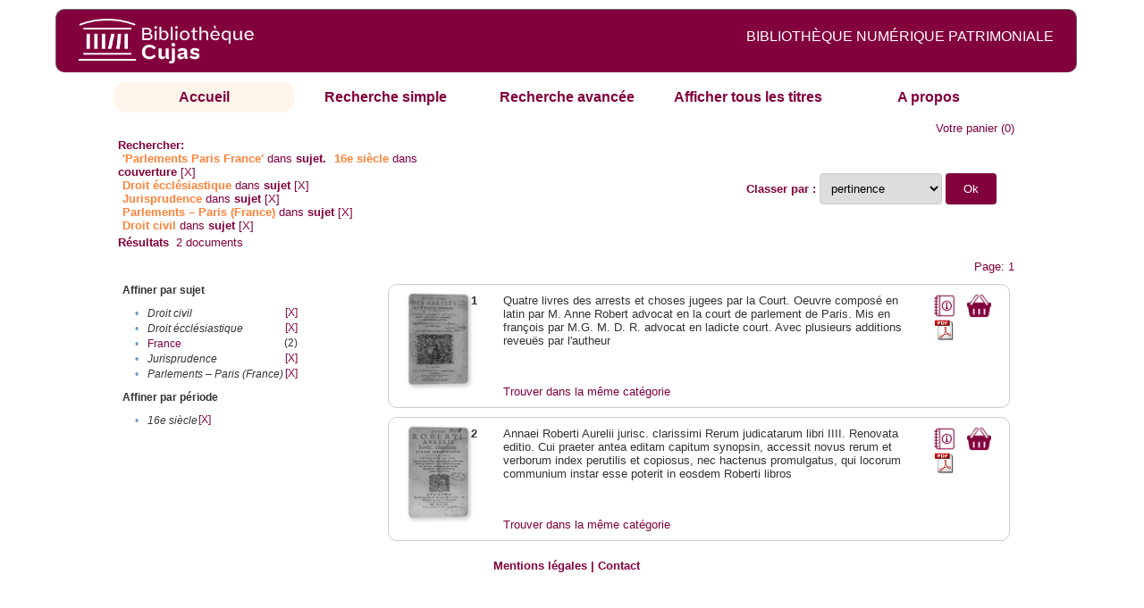

--- FILE ---
content_type: text/html;charset=UTF-8
request_url: http://cujas-num.univ-paris1.fr/cujasdl/search?subject=Parlements%20%E2%80%93%20Paris%20(France);subject-join=exact;rmode=none;brand=cujasbrand;f1-temporal=16e%20si%C3%A8cle;f2-subject=Droit%20%C3%A9ccl%C3%A9siastique;f6-subject=Jurisprudence;f9-subject=Parlements%20%E2%80%93%20Paris%20(France);f10-subject=Droit%20civil
body_size: 4908
content:

<!DOCTYPE html
  PUBLIC "-//W3C//DTD XHTML 1.0 Transitional//EN" "http://www.w3.org/TR/xhtml1/DTD/xhtml1-transitional.dtd">
<html xmlns="http://www.w3.org/1999/xhtml" xml:lang="en" lang="en"><head><meta http-equiv="Content-Type" content="text/html; charset=UTF-8; charset=UTF-8" /><title>Affichage de tous les ressources</title><link rel="stylesheet" href="css/default/results.css" type="text/css" /><link rel="stylesheet" href="css/default/cujas.css" type="text/css" /><meta name="DC.Title" content="les sciences juridiques,les sciences humaines, sociales et religieuses" /><META NAME="DC.DESCRIPTION" CONTENT=" L.HISTOIRE DU DROIT, LA SOCIOLOGIE DU DROIT, LE TRAVAIL LEGISLATIF ET L.ACTION     RELIGIEUSE. POUR CE GRAND JURISTE, AU SAVOIR ENCYCLOPEDIQUE, PEDAGOGUE, DIALECTICIEN ET INVENTEUR D.UN NOUVEL ART LEGISLATIF,    LE DROIT, PHENOMENE HUMAIN, SOCIAL ET CULTUREL, EXIGE UNE APPROCHE PLURIDISCIPLINAIRE SOLLICITANT AU DELA DES SCIENCES PROPREMENT     JURIDIQUES . DROIT POSITIF ET LEGISLATION . LES SCIENCES COLLATERALES. D.UNE PART IL S.AGIT DES DISCIPLINES ANCIENNES     DE L.HISTOIRE DU DROIT ET DU DROIT COMPARE. DE L.AUTRE IL S.AGIT DES DISCIPLINES NOUVELLES DE LA SOCIOLOGIE JURIDIQUE,     DE L.ETHNOLOGIE JURIDIQUE, DE LA PSYCHOLOGIE JURIDIQUE,     DE LA LINGUISTIQUE JURIDIQUE, DE L.ANALYSE ECONOMIQUE DU DROIT,     DE L.INFORMATIQUE JURIDIQUE."></META><script src="script/yui/yahoo-dom-event.js" type="text/javascript"></script><script src="script/yui/connection-min.js" type="text/javascript"></script><script language="JavaScript" src="script/yui/js/event-min.js"></script><script language="JavaScript" src="script/yui/js/dom-min.js"></script><script language="JavaScript" src="script/yui/js/animation-min.js"></script><script language="JavaScript" src="script/yui/js/dragdrop-min.js"></script><script language="JavaScript" src="script/yui/js/dom-min.js"></script><script language="JavaScript" src="script/yui/js/container-min.js"></script><link type="text/css" rel="stylesheet" href="css/default/noticecss/container.css" /><link type="text/css" rel="stylesheet" href="css/default/noticecss/fonts-min.css" /><link type="text/css" rel="stylesheet" href="css/default/noticecss/reset-min.css" /><style type="text/css">
               
               #content{
               background:#f8f8f8;
               color:#333;
               padding:2em;
               margin:0;				
               }
               #anchorElement{
               margin:50px 200px;
               width:15em;
               height:5em;
               background:#ccc;
               clear:both;
               }
               pre{clear:both;margin:.5em;}
               code{
               font-size:.8em;
               }
               code strong{
               font-weight:bold;
               background:#ffc;
               }			
               .panel .hd {
               padding:4px 20px 4px 4px;
               }
               .panel{
               width:400px;
               }
               p,li{
               padding:0 0 .2em 0;
               line-height:1.3em;
               }
               h2{
               margin:1em 0;
               font-size:1.4em;
               font-weight:normal;
               color:#060;
               }
               h1{
               margin:0 0 1em 0;
               font-size:2em;
               font-weight:normal;
               color:#030;
               }
               #ad{
               margin:.5em 0;
               border:1px solid #999;
               border-left:none;
               border-right:none;
               padding:.5em;
               }
               ul{
               margin:1em;
               list-style:square;
               }
               p a,li a{color:#369;}
               .panel .hd {
               background-color: #82003c;}
            </style></head><body><div class="header">
			<a href="http://biu-cujas.univ-paris1.fr/">	<img src="icons/default/cujas_logo_b.png" alt="Bibliothèque Inter Universitaire CUJAS" class="logo" />
		</a><span class="textHeader">BIBLIOTHÈQUE NUMÉRIQUE PATRIMONIALE  </span>			
	<br class="clear" />
		</div><div class="resultsHeader"><div class="forms1"><table><tr><td class="tab-select"><a href="search?smode=home">Accueil</a></td><td class="tab"><a href="search?smode=simple">Recherche simple</a></td><td class="tab"><a href="search?smode=advanced">Recherche avancée </a></td><td class="tab"><a href="search?sort=title&amp;smode=browse&amp;browse-all=yes">Afficher tous les titres</a></td><td class="tab"><a href="search?smode=about">A propos</a></td></tr></table></div><table><tr><td colspan="2" class="right"><a href="http://cujas-num.univ-paris1.fr/cujasdl/search?smode=showBag">Votre panier</a>
                  (<span id="bagCount">0</span>)               
</td></tr><tr><td><div class="query"><div class="label"><b>Rechercher:</b></div><div class="subQuery">
   
   
   
   
   
      <span class="subhit">'Parlements Paris France'</span> dans <b> sujet.</b>
      
         
            <span class="subhit">16e siècle</span>
          dans <b>couverture</b> <a href="http://cujas-num.univ-paris1.fr/cujasdl/search?subject=Parlements %E2%80%93 Paris (France);subject-join=exact;rmode=none;brand=cujasbrand;f2-subject=Droit %C3%A9ccl%C3%A9siastique;f6-subject=Jurisprudence;f9-subject=Parlements %E2%80%93 Paris (France);f10-subject=Droit civil">[X]</a><br />
         
            <span class="subhit">Droit écclésiastique</span>
          dans <b>sujet</b> <a href="http://cujas-num.univ-paris1.fr/cujasdl/search?subject=Parlements %E2%80%93 Paris (France);subject-join=exact;rmode=none;brand=cujasbrand;f1-temporal=16e si%C3%A8cle;f6-subject=Jurisprudence;f9-subject=Parlements %E2%80%93 Paris (France);f10-subject=Droit civil">[X]</a><br />
         
            <span class="subhit">Jurisprudence</span>
          dans <b>sujet</b> <a href="http://cujas-num.univ-paris1.fr/cujasdl/search?subject=Parlements %E2%80%93 Paris (France);subject-join=exact;rmode=none;brand=cujasbrand;f1-temporal=16e si%C3%A8cle;f2-subject=Droit %C3%A9ccl%C3%A9siastique;f9-subject=Parlements %E2%80%93 Paris (France);f10-subject=Droit civil">[X]</a><br />
         
            <span class="subhit">Parlements – Paris (France)</span>
          dans <b>sujet</b> <a href="http://cujas-num.univ-paris1.fr/cujasdl/search?subject=Parlements %E2%80%93 Paris (France);subject-join=exact;rmode=none;brand=cujasbrand;f1-temporal=16e si%C3%A8cle;f2-subject=Droit %C3%A9ccl%C3%A9siastique;f6-subject=Jurisprudence;f10-subject=Droit civil">[X]</a><br />
         
            <span class="subhit">Droit civil</span>
          dans <b>sujet</b> <a href="http://cujas-num.univ-paris1.fr/cujasdl/search?subject=Parlements %E2%80%93 Paris (France);subject-join=exact;rmode=none;brand=cujasbrand;f1-temporal=16e si%C3%A8cle;f2-subject=Droit %C3%A9ccl%C3%A9siastique;f6-subject=Jurisprudence;f9-subject=Parlements %E2%80%93 Paris (France)">[X]</a><br />
      
   
</div></div></td><td class="right"><form method="get" action="http://cujas-num.univ-paris1.fr/cujasdl/search"><b>Classer par : </b><select size="1" name="sort" class="select_sort_options" onchange="this.form.submit()"><option value="" selected="selected">pertinence</option><option value="title">titre</option><option value="creator">auteur</option><option value="year">année ascendant</option><option value="reverse-year">année desc</option></select><input type="hidden" name="subject" value="Parlements – Paris (France)" /><input type="hidden" name="subject-join" value="exact" /><input type="hidden" name="rmode" value="none" /><input type="hidden" name="brand" value="cujasbrand" /><input type="hidden" name="f1-temporal" value="16e siècle" /><input type="hidden" name="f2-subject" value="Droit écclésiastique" /><input type="hidden" name="f6-subject" value="Jurisprudence" /><input type="hidden" name="f9-subject" value="Parlements – Paris (France)" /><input type="hidden" name="f10-subject" value="Droit civil" /> <input type="submit" value="Ok" /></form></td></tr><tr><td><b>Résultats</b> 
               <span id="itemCount">2</span> documents</td></tr><tr><td></td><td class="right">Page: 1</td></tr></table></div><div class="results"><table><tr><td class="facet"><div class="facet"><div class="facetName">Affiner par sujet</div><div class="facetGroup"><table><tr><td class="col1">•</td><td class="col2"><i>Droit civil</i></td><td class="col3"><a href="search?subject=Parlements %E2%80%93 Paris (France);subject-join=exact;rmode=none;brand=cujasbrand;f1-temporal=16e si%C3%A8cle;f2-subject=Droit %C3%A9ccl%C3%A9siastique;f6-subject=Jurisprudence;f9-subject=Parlements %E2%80%93 Paris (France)">[X]</a></td></tr><tr><td class="col1">•</td><td class="col2"><i>Droit écclésiastique</i></td><td class="col3"><a href="search?subject=Parlements %E2%80%93 Paris (France);subject-join=exact;rmode=none;brand=cujasbrand;f1-temporal=16e si%C3%A8cle;f6-subject=Jurisprudence;f9-subject=Parlements %E2%80%93 Paris (France);f10-subject=Droit civil">[X]</a></td></tr><tr><td class="col1">•</td><td class="col2"><a href="search?subject=Parlements %E2%80%93 Paris (France);subject-join=exact;rmode=none;brand=cujasbrand;f1-temporal=16e si%C3%A8cle;f2-subject=Droit %C3%A9ccl%C3%A9siastique;f6-subject=Jurisprudence;f9-subject=Parlements %E2%80%93 Paris (France);f10-subject=Droit civil;f11-subject=France">France</a></td><td class="col3">
                  (2)
               </td></tr><tr><td class="col1">•</td><td class="col2"><i>Jurisprudence</i></td><td class="col3"><a href="search?subject=Parlements %E2%80%93 Paris (France);subject-join=exact;rmode=none;brand=cujasbrand;f1-temporal=16e si%C3%A8cle;f2-subject=Droit %C3%A9ccl%C3%A9siastique;f9-subject=Parlements %E2%80%93 Paris (France);f10-subject=Droit civil">[X]</a></td></tr><tr><td class="col1">•</td><td class="col2"><i>Parlements – Paris (France)</i></td><td class="col3"><a href="search?subject=Parlements %E2%80%93 Paris (France);subject-join=exact;rmode=none;brand=cujasbrand;f1-temporal=16e si%C3%A8cle;f2-subject=Droit %C3%A9ccl%C3%A9siastique;f6-subject=Jurisprudence;f10-subject=Droit civil">[X]</a></td></tr></table></div></div><div class="facet"><div class="facetName">Affiner par période</div><div class="facetGroup"><table><tr><td class="col1">•</td><td class="col2"><i>16e siècle</i></td><td class="col3"><a href="search?subject=Parlements %E2%80%93 Paris (France);subject-join=exact;rmode=none;brand=cujasbrand;f2-subject=Droit %C3%A9ccl%C3%A9siastique;f6-subject=Jurisprudence;f9-subject=Parlements %E2%80%93 Paris (France);f10-subject=Droit civil">[X]</a></td></tr></table></div></div></td><td class="docHit"><div id="main_1" class="docHit"><table><tr><td class="col1"><a href="#" onClick="javascript:openviewer( '/book/app/resource/0607001260/#page/2/mode/2up'); " class="piwik_linki"><img src="http://cujasweb.univ-paris1.fr/book/images/0607001260/0607001260.png" onerror="this.onerror=null; this.src='http://cujas-num.univ-paris1.fr/cujasdl/icons/default//book_avatar_cujas.png';" class="book-cover" title="feuilleter ce livre ?" /></a></td><td class="col2"><b>1</b></td><td class="col3">Quatre livres des arrests et choses jugees par la Court. Oeuvre composé en latin par M. Anne Robert advocat en la court de parlement de Paris. Mis en françois par M.G. M. D. R. advocat en ladicte court. Avec plusieurs additions reveuës par l'autheur</td><td class="col4"><script type="text/javascript">

                     var panel_one_1;
                     YAHOO.example.panels = function(){
                     panel_one_1 = new YAHOO.widget.Panel("panel_one_1",
                     {
                     close:true,
                     visible:false,
                     constraintoviewport:true,
                     draggable:true,
                     fixedcenter:true,
                     
                     context:["c_1",'bl','tr']


                     }
                     );
                     panel_one_1.render();
                     };
                     YAHOO.util.Event.addListener(window,'load',YAHOO.example.panels);

                     

                     function openviewer(url){
                     //_paq.push([2, 1]);
                     window.open(url,"_blank");
                     return false;
                     }


                  </script><a href="javascript:panel_one_1.show()"><span id="c_1"><img src="http://cujas-num.univ-paris1.fr/cujasdl/icons/default/i_notice.png" class="typeIcon" alt="Notice" title="Notice bibliographique" /></span></a><a class="piwik_download" href="/ark:/45829/pdf0607001260"><span class="typeIcon"><img src="http://cujas-num.univ-paris1.fr/cujasdl/icons/default/i_pdf.gif" class="typeIcon" title="Télécharger le document" /></span></a></td><td class="col5"><span><a href="javascript:alert('Pour utiliser le pannier vous devez activez les cookies. (To use the bag, you must enable cookies in your web browser.)')"><img src="http://cujas-num.univ-paris1.fr/cujasdl/icons/default/basket.png" class="typeIcon" title="Mettre dans le panier !" /></a></span></td></tr><div id="panel_one_1" class="notice"><div class="hd">Quatre livres des arrests et choses jugees par la Court. Oeuvre composé en latin ...</div><div class="bd"><ul class="noticedesc"><li><span class="bold">Identifiant :  </span>http://cujas-num.univ-paris1.fr/ark:/45829/pdf0607001260</li><li><span class="bold">Sujets :  </span><a href="http://cujas-num.univ-paris1.fr/cujasdl/search?subject=Droit civil;subject-join=exact;smode=home;rmode=none;style=;brand=cujasbrand">Droit civil</a> | <a href="http://cujas-num.univ-paris1.fr/cujasdl/search?subject=Droit %C3%A9ccl%C3%A9siastique;subject-join=exact;smode=home;rmode=none;style=;brand=cujasbrand">Droit écclésiastique</a> | <a href="http://cujas-num.univ-paris1.fr/cujasdl/search?subject=Parlements %E2%80%93 Paris (France);subject-join=exact;smode=home;rmode=none;style=;brand=cujasbrand"><span class="hit">Parlements</span> – <span class="hit">Paris</span> (<span class="hit">France</span>)</a> | <a href="http://cujas-num.univ-paris1.fr/cujasdl/search?subject=Jurisprudence;subject-join=exact;smode=home;rmode=none;style=;brand=cujasbrand">Jurisprudence</a> | <a href="http://cujas-num.univ-paris1.fr/cujasdl/search?subject=France;subject-join=exact;smode=home;rmode=none;style=;brand=cujasbrand">France</a></li><li><span class="bold">Auteur :  </span>Robert, Anne Avocat (1559-1618)</li><li><span class="bold">Couverture chronologique  : </span>16e siècle</li><li><span class="bold">Editeur :  </span>J. Cottereau (1583-1652). Paris</li><li><span class="bold">Date : </span>1611</li><li><span class="bold">Type : </span>Text</li><li><span class="bold">Type : </span>monographie imprimée</li><li><span class="bold">Description :  </span>impression normale</li><li><span class="bold">Description :  </span>Cujas. 10.894-1</li><li><span class="bold">Description :  </span>Document numérisé par la bibliothèque Cujas</li><li><span class="bold">langue : </span>fra</li></ul></div><div class="ft"><a href="#" onclick="panel_one_1.hide();return false"><span class="typeIcon1"><img src="http://cujas-num.univ-paris1.fr/cujasdl/icons/default/i_close.gif" class="typeIcon" /></span></a></div></div><tr></tr><tr><td class="col1"> </td><td class="col2"> </td><td class="col3" colspan="2"><script type="text/javascript">
                     getMoreLike_1 = function() {
                     var span = YAHOO.util.Dom.get('moreLike_1');
                     span.innerHTML = "";
                     YAHOO.util.Connect.asyncRequest('GET', 
                     'search?smode=moreLike;docsPerPage=5;identifier=pdf0607001260',
                     { success: function(o) { span.innerHTML = o.responseText; },
                     failure: function(o) { span.innerHTML = "Echec !" } 
                     }, null);
                     };
                  </script><span id="moreLike_1"><a href="javascript:getMoreLike_1()">Trouver dans la même catégorie</a></span></td></tr></table></div><div id="main_2" class="docHit"><table><tr><td class="col1"><a href="#" onClick="javascript:openviewer( '/book/app/resource/0607001383/#page/2/mode/2up'); " class="piwik_linki"><img src="http://cujasweb.univ-paris1.fr/book/images/0607001383/0607001383.png" onerror="this.onerror=null; this.src='http://cujas-num.univ-paris1.fr/cujasdl/icons/default//book_avatar_cujas.png';" class="book-cover" title="feuilleter ce livre ?" /></a></td><td class="col2"><b>2</b></td><td class="col3">Annaei Roberti Aurelii jurisc. clarissimi Rerum judicatarum libri IIII. Renovata editio. Cui praeter antea editam capitum synopsin, accessit novus rerum et verborum index perutilis et copiosus, nec hactenus promulgatus, qui locorum communium instar esse poterit in eosdem Roberti libros</td><td class="col4"><script type="text/javascript">

                     var panel_one_2;
                     YAHOO.example.panels = function(){
                     panel_one_2 = new YAHOO.widget.Panel("panel_one_2",
                     {
                     close:true,
                     visible:false,
                     constraintoviewport:true,
                     draggable:true,
                     fixedcenter:true,
                     
                     context:["c_2",'bl','tr']


                     }
                     );
                     panel_one_2.render();
                     };
                     YAHOO.util.Event.addListener(window,'load',YAHOO.example.panels);

                     

                     function openviewer(url){
                     //_paq.push([2, 1]);
                     window.open(url,"_blank");
                     return false;
                     }


                  </script><a href="javascript:panel_one_2.show()"><span id="c_2"><img src="http://cujas-num.univ-paris1.fr/cujasdl/icons/default/i_notice.png" class="typeIcon" alt="Notice" title="Notice bibliographique" /></span></a><a class="piwik_download" href="/ark:/45829/pdf0607001383"><span class="typeIcon"><img src="http://cujas-num.univ-paris1.fr/cujasdl/icons/default/i_pdf.gif" class="typeIcon" title="Télécharger le document" /></span></a></td><td class="col5"><span><a href="javascript:alert('Pour utiliser le pannier vous devez activez les cookies. (To use the bag, you must enable cookies in your web browser.)')"><img src="http://cujas-num.univ-paris1.fr/cujasdl/icons/default/basket.png" class="typeIcon" title="Mettre dans le panier !" /></a></span></td></tr><div id="panel_one_2" class="notice"><div class="hd">Annaei Roberti Aurelii jurisc. clarissimi Rerum judicatarum libri IIII. Renovata editio. Cui praeter antea ...</div><div class="bd"><ul class="noticedesc"><li><span class="bold">Identifiant :  </span>http://cujas-num.univ-paris1.fr/ark:/45829/pdf0607001383</li><li><span class="bold">Sujets :  </span><a href="http://cujas-num.univ-paris1.fr/cujasdl/search?subject=Droit civil;subject-join=exact;smode=home;rmode=none;style=;brand=cujasbrand">Droit civil</a> | <a href="http://cujas-num.univ-paris1.fr/cujasdl/search?subject=Droit %C3%A9ccl%C3%A9siastique;subject-join=exact;smode=home;rmode=none;style=;brand=cujasbrand">Droit écclésiastique</a> | <a href="http://cujas-num.univ-paris1.fr/cujasdl/search?subject=Parlements %E2%80%93 Paris (France);subject-join=exact;smode=home;rmode=none;style=;brand=cujasbrand"><span class="hit">Parlements</span> – <span class="hit">Paris</span> (<span class="hit">France</span>)</a> | <a href="http://cujas-num.univ-paris1.fr/cujasdl/search?subject=Jurisprudence;subject-join=exact;smode=home;rmode=none;style=;brand=cujasbrand">Jurisprudence</a> | <a href="http://cujas-num.univ-paris1.fr/cujasdl/search?subject=France;subject-join=exact;smode=home;rmode=none;style=;brand=cujasbrand">France</a></li><li><span class="bold">Auteur :  </span>Robert, Anne (1559-1618)</li><li><span class="bold">Couverture chronologique  : </span>16e siècle</li><li><span class="bold">Editeur :  </span>S. Rigaud (158.?-1654?). Lyon</li><li><span class="bold">Date : </span>1620</li><li><span class="bold">Type : </span>Text</li><li><span class="bold">Type : </span>monographie imprimée</li><li><span class="bold">Description :  </span>impression normale</li><li><span class="bold">Description :  </span>Notes bibliogr. Index</li><li><span class="bold">Description :  </span>Cujas. 103.138</li><li><span class="bold">Description :  </span>Document numérisé par Arkhênum</li><li><span class="bold">langue : </span>lat</li></ul></div><div class="ft"><a href="#" onclick="panel_one_2.hide();return false"><span class="typeIcon1"><img src="http://cujas-num.univ-paris1.fr/cujasdl/icons/default/i_close.gif" class="typeIcon" /></span></a></div></div><tr></tr><tr><td class="col1"> </td><td class="col2"> </td><td class="col3" colspan="2"><script type="text/javascript">
                     getMoreLike_2 = function() {
                     var span = YAHOO.util.Dom.get('moreLike_2');
                     span.innerHTML = "";
                     YAHOO.util.Connect.asyncRequest('GET', 
                     'search?smode=moreLike;docsPerPage=5;identifier=pdf0607001383',
                     { success: function(o) { span.innerHTML = o.responseText; },
                     failure: function(o) { span.innerHTML = "Echec !" } 
                     }, null);
                     };
                  </script><span id="moreLike_2"><a href="javascript:getMoreLike_2()">Trouver dans la même catégorie</a></span></td></tr></table></div></td></tr></table></div><div class="footer">
			<div id="footmenu">				
			
				<a href="https://biu-cujas.univ-paris1.fr/mention-legale/">
					Mentions légales</a>
				|
				<a href="mailto:cujasres@univ-paris1.fr">
					Contact</a>
				
			<!--	|<a href="oai?verb=ListRecords&amp;metadataPrefix=oai_dc">oai</a>
				|<a href="oai?verb=GetRecord&amp;metadataPrefix=oai_dc&amp;identifier=pdf.0600460613">getrec</a>-->
				
			</div>
		</div><script type="text/javascript">
  var _paq = _paq || [];
  _paq.push(["setDomains", ["*.cujasweb.univ-paris1.fr","*. cujas-num.univ-paris1.fr","*.cujasweb.univ-paris1.fr/book"]]);
  _paq.push(['trackPageView']);
  _paq.push(['enableLinkTracking']);
  (function() {
    var u=(("https:" == document.location.protocol) ? "https" : "http")
    +"://bcujas-pwstats.univ-paris1.fr/pw_stat/";
    _paq.push(["setTrackerUrl", u+"piwik.php"]);
    _paq.push(["setSiteId", "5"]);
    var d=document, g=d.createElement("script"), s=d.getElementsByTagName("script")[0];
    g.type="text/javascript";
    g.defer=true; g.async=true; g.src=u+"piwik.js"; s.parentNode.insertBefore(g,s);
  })();
</script></body></html>